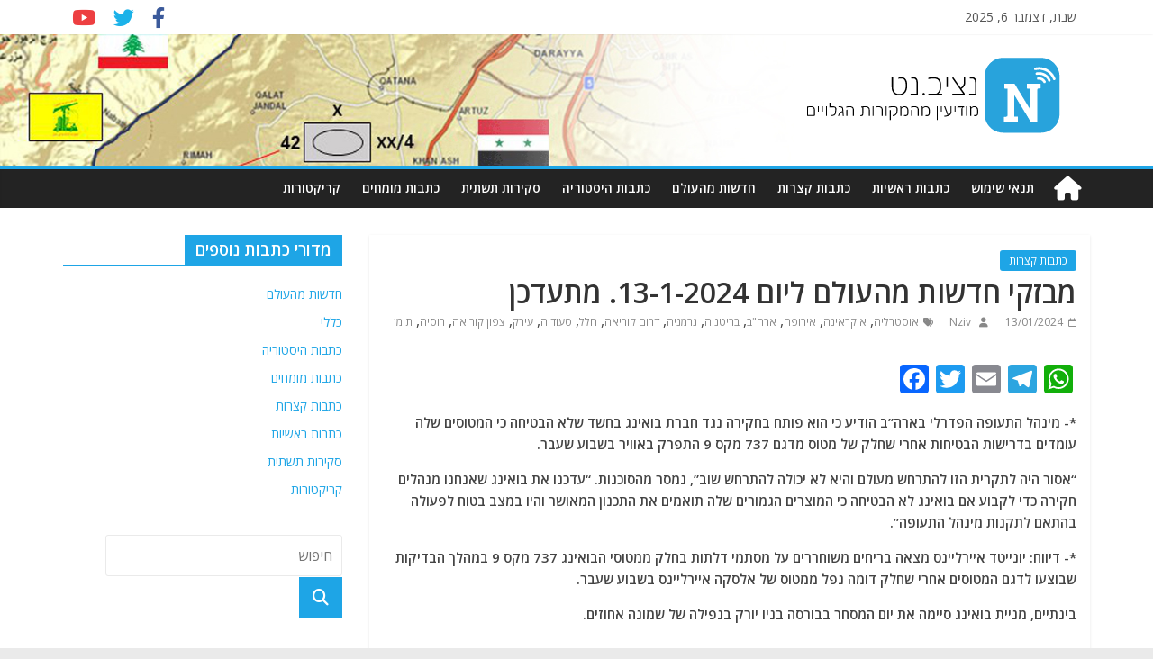

--- FILE ---
content_type: text/html; charset=utf-8
request_url: https://www.google.com/recaptcha/api2/aframe
body_size: 246
content:
<!DOCTYPE HTML><html><head><meta http-equiv="content-type" content="text/html; charset=UTF-8"></head><body><script nonce="deI7EybNe8b-APOAghSbgA">/** Anti-fraud and anti-abuse applications only. See google.com/recaptcha */ try{var clients={'sodar':'https://pagead2.googlesyndication.com/pagead/sodar?'};window.addEventListener("message",function(a){try{if(a.source===window.parent){var b=JSON.parse(a.data);var c=clients[b['id']];if(c){var d=document.createElement('img');d.src=c+b['params']+'&rc='+(localStorage.getItem("rc::a")?sessionStorage.getItem("rc::b"):"");window.document.body.appendChild(d);sessionStorage.setItem("rc::e",parseInt(sessionStorage.getItem("rc::e")||0)+1);localStorage.setItem("rc::h",'1769446620650');}}}catch(b){}});window.parent.postMessage("_grecaptcha_ready", "*");}catch(b){}</script></body></html>